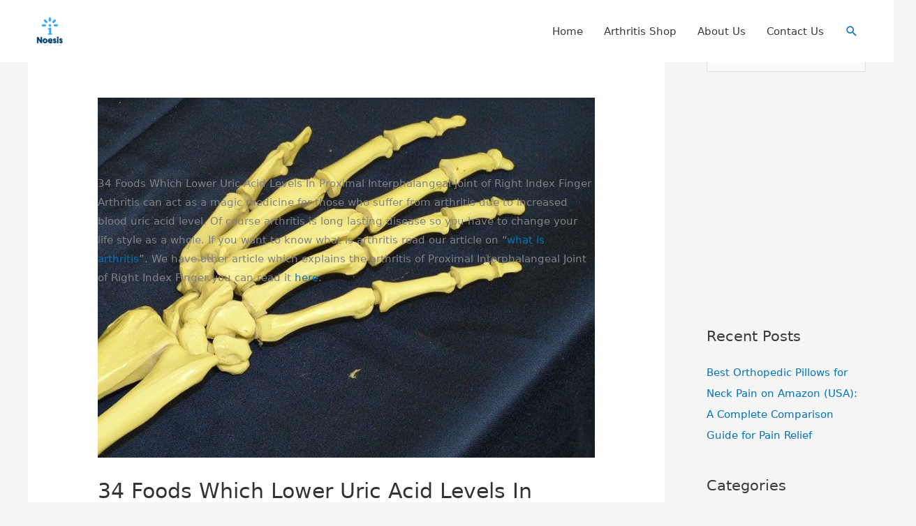

--- FILE ---
content_type: text/html; charset=utf-8
request_url: https://www.google.com/recaptcha/api2/aframe
body_size: 266
content:
<!DOCTYPE HTML><html><head><meta http-equiv="content-type" content="text/html; charset=UTF-8"></head><body><script nonce="txMC5bCwNgAJXu_2SUXDnA">/** Anti-fraud and anti-abuse applications only. See google.com/recaptcha */ try{var clients={'sodar':'https://pagead2.googlesyndication.com/pagead/sodar?'};window.addEventListener("message",function(a){try{if(a.source===window.parent){var b=JSON.parse(a.data);var c=clients[b['id']];if(c){var d=document.createElement('img');d.src=c+b['params']+'&rc='+(localStorage.getItem("rc::a")?sessionStorage.getItem("rc::b"):"");window.document.body.appendChild(d);sessionStorage.setItem("rc::e",parseInt(sessionStorage.getItem("rc::e")||0)+1);localStorage.setItem("rc::h",'1768614565778');}}}catch(b){}});window.parent.postMessage("_grecaptcha_ready", "*");}catch(b){}</script></body></html>